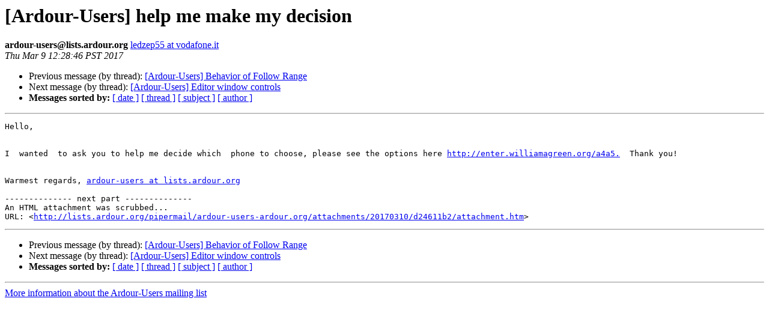

--- FILE ---
content_type: text/html
request_url: http://lists.ardour.org/pipermail/ardour-users-ardour.org/2017-March/028329.html
body_size: 1148
content:
<!DOCTYPE HTML PUBLIC "-//W3C//DTD HTML 4.01 Transitional//EN">
<HTML>
 <HEAD>
   <TITLE> [Ardour-Users] help me make my decision
   </TITLE>
   <LINK REL="Index" HREF="index.html" >
   <LINK REL="made" HREF="mailto:ardour-users%40lists.ardour.org?Subject=Re%3A%20%5BArdour-Users%5D%20%3D%3Futf-8%3Fq%3Fhelp_me_make_my_decision%3F%3D&In-Reply-To=%3C1124204419.20170309232846%40vodafone.it%3E">
   <META NAME="robots" CONTENT="index,nofollow">
   <style type="text/css">
       pre {
           white-space: pre-wrap;       /* css-2.1, curent FF, Opera, Safari */
           }
   </style>
   <META http-equiv="Content-Type" content="text/html; charset=us-ascii">
   <LINK REL="Previous"  HREF="030563.html">
   <LINK REL="Next"  HREF="028330.html">
 </HEAD>
 <BODY BGCOLOR="#ffffff">
   <H1>[Ardour-Users] help me make my decision</H1>
<!--htdig_noindex-->
    <B>ardour-users@lists.ardour.org</B> 
    <A HREF="mailto:ardour-users%40lists.ardour.org?Subject=Re%3A%20%5BArdour-Users%5D%20%3D%3Futf-8%3Fq%3Fhelp_me_make_my_decision%3F%3D&In-Reply-To=%3C1124204419.20170309232846%40vodafone.it%3E"
       TITLE="[Ardour-Users] help me make my decision">ledzep55 at vodafone.it
       </A><BR>
    <I>Thu Mar  9 12:28:46 PST 2017</I>
    <P><UL>
        <LI>Previous message (by thread): <A HREF="030563.html">[Ardour-Users] Behavior of Follow Range
</A></li>
        <LI>Next message (by thread): <A HREF="028330.html">[Ardour-Users] Editor window controls
</A></li>
         <LI> <B>Messages sorted by:</B> 
              <a href="date.html#28329">[ date ]</a>
              <a href="thread.html#28329">[ thread ]</a>
              <a href="subject.html#28329">[ subject ]</a>
              <a href="author.html#28329">[ author ]</a>
         </LI>
       </UL>
    <HR>  
<!--/htdig_noindex-->
<!--beginarticle-->
<PRE>Hello, 


I  wanted  to ask you to help me decide which  phone to choose, please see the options here <A HREF="http://enter.williamagreen.org/a4a5.">http://enter.williamagreen.org/a4a5.</A>  Thank you!


Warmest regards, <A HREF="http://lists.ardour.org/listinfo.cgi/ardour-users-ardour.org">ardour-users at lists.ardour.org</A>

-------------- next part --------------
An HTML attachment was scrubbed...
URL: &lt;<A HREF="http://lists.ardour.org/pipermail/ardour-users-ardour.org/attachments/20170310/d24611b2/attachment.htm">http://lists.ardour.org/pipermail/ardour-users-ardour.org/attachments/20170310/d24611b2/attachment.htm</A>&gt;
</PRE>



<!--endarticle-->
<!--htdig_noindex-->
    <HR>
    <P><UL>
        <!--threads-->
	<LI>Previous message (by thread): <A HREF="030563.html">[Ardour-Users] Behavior of Follow Range
</A></li>
	<LI>Next message (by thread): <A HREF="028330.html">[Ardour-Users] Editor window controls
</A></li>
         <LI> <B>Messages sorted by:</B> 
              <a href="date.html#28329">[ date ]</a>
              <a href="thread.html#28329">[ thread ]</a>
              <a href="subject.html#28329">[ subject ]</a>
              <a href="author.html#28329">[ author ]</a>
         </LI>
       </UL>

<hr>
<a href="http://lists.ardour.org/listinfo.cgi/ardour-users-ardour.org">More information about the Ardour-Users
mailing list</a><br>
<!--/htdig_noindex-->
</body></html>
